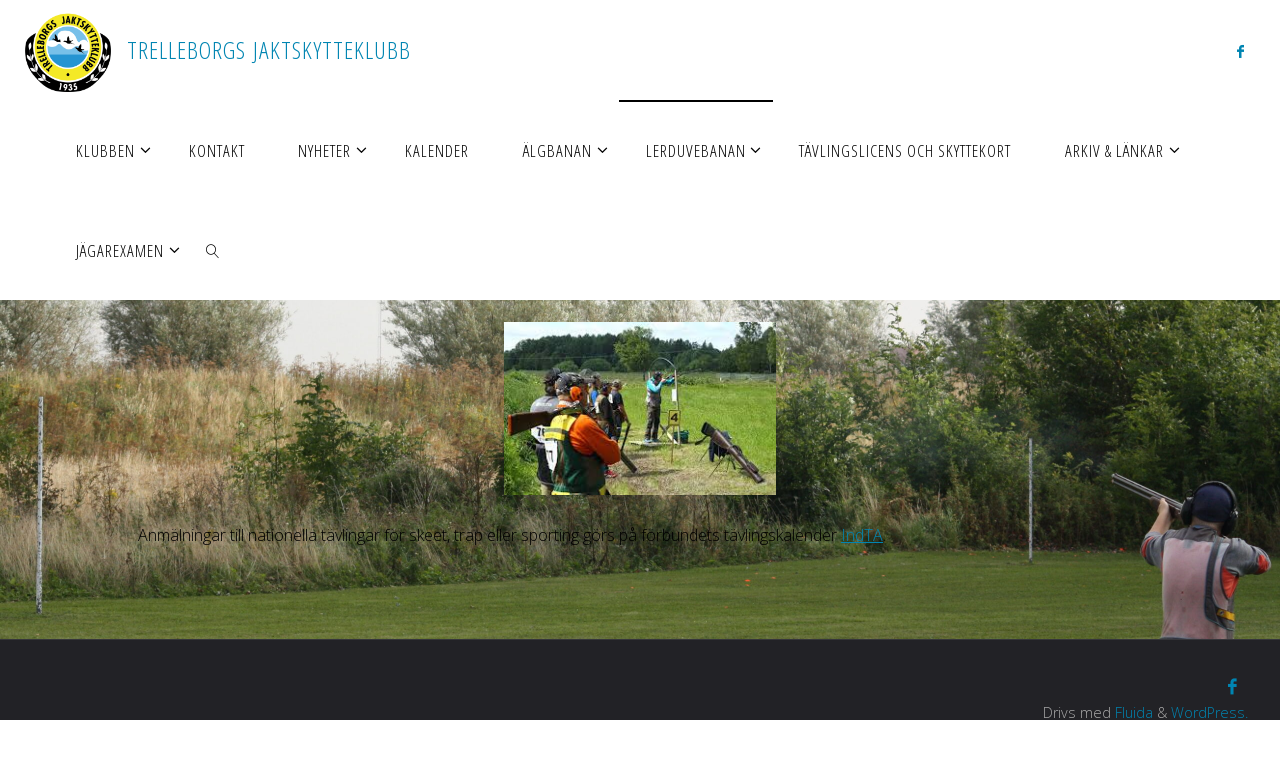

--- FILE ---
content_type: text/html; charset=UTF-8
request_url: https://trelleborgsjaktskytteklubb.se/index.php/lerduvebanan/tavlingar-nationellt/
body_size: 15726
content:
<!DOCTYPE html>
<html lang="sv-SE">
<head>
<meta name="viewport" content="width=device-width, user-scalable=yes, initial-scale=1.0">
<meta http-equiv="X-UA-Compatible" content="IE=edge" /><meta charset="UTF-8">
<link rel="profile" href="http://gmpg.org/xfn/11">
<title>Tävlingar nationellt &#8211; Trelleborgs Jaktskytteklubb</title>
<meta name='robots' content='max-image-preview:large' />
<link rel='dns-prefetch' href='//fonts.googleapis.com' />
<link rel="alternate" type="application/rss+xml" title="Trelleborgs Jaktskytteklubb &raquo; Webbflöde" href="https://trelleborgsjaktskytteklubb.se/index.php/feed/" />
<link rel="alternate" type="application/rss+xml" title="Trelleborgs Jaktskytteklubb &raquo; Kommentarsflöde" href="https://trelleborgsjaktskytteklubb.se/index.php/comments/feed/" />
<link rel="alternate" title="oEmbed (JSON)" type="application/json+oembed" href="https://trelleborgsjaktskytteklubb.se/index.php/wp-json/oembed/1.0/embed?url=https%3A%2F%2Ftrelleborgsjaktskytteklubb.se%2Findex.php%2Flerduvebanan%2Ftavlingar-nationellt%2F" />
<link rel="alternate" title="oEmbed (XML)" type="text/xml+oembed" href="https://trelleborgsjaktskytteklubb.se/index.php/wp-json/oembed/1.0/embed?url=https%3A%2F%2Ftrelleborgsjaktskytteklubb.se%2Findex.php%2Flerduvebanan%2Ftavlingar-nationellt%2F&#038;format=xml" />
<style id='wp-img-auto-sizes-contain-inline-css'>
img:is([sizes=auto i],[sizes^="auto," i]){contain-intrinsic-size:3000px 1500px}
/*# sourceURL=wp-img-auto-sizes-contain-inline-css */
</style>
<style id='wp-emoji-styles-inline-css'>

	img.wp-smiley, img.emoji {
		display: inline !important;
		border: none !important;
		box-shadow: none !important;
		height: 1em !important;
		width: 1em !important;
		margin: 0 0.07em !important;
		vertical-align: -0.1em !important;
		background: none !important;
		padding: 0 !important;
	}
/*# sourceURL=wp-emoji-styles-inline-css */
</style>
<style id='classic-theme-styles-inline-css'>
/*! This file is auto-generated */
.wp-block-button__link{color:#fff;background-color:#32373c;border-radius:9999px;box-shadow:none;text-decoration:none;padding:calc(.667em + 2px) calc(1.333em + 2px);font-size:1.125em}.wp-block-file__button{background:#32373c;color:#fff;text-decoration:none}
/*# sourceURL=/wp-includes/css/classic-themes.min.css */
</style>
<style id='filebird-block-filebird-gallery-style-inline-css'>
ul.filebird-block-filebird-gallery{margin:auto!important;padding:0!important;width:100%}ul.filebird-block-filebird-gallery.layout-grid{display:grid;grid-gap:20px;align-items:stretch;grid-template-columns:repeat(var(--columns),1fr);justify-items:stretch}ul.filebird-block-filebird-gallery.layout-grid li img{border:1px solid #ccc;box-shadow:2px 2px 6px 0 rgba(0,0,0,.3);height:100%;max-width:100%;-o-object-fit:cover;object-fit:cover;width:100%}ul.filebird-block-filebird-gallery.layout-masonry{-moz-column-count:var(--columns);-moz-column-gap:var(--space);column-gap:var(--space);-moz-column-width:var(--min-width);columns:var(--min-width) var(--columns);display:block;overflow:auto}ul.filebird-block-filebird-gallery.layout-masonry li{margin-bottom:var(--space)}ul.filebird-block-filebird-gallery li{list-style:none}ul.filebird-block-filebird-gallery li figure{height:100%;margin:0;padding:0;position:relative;width:100%}ul.filebird-block-filebird-gallery li figure figcaption{background:linear-gradient(0deg,rgba(0,0,0,.7),rgba(0,0,0,.3) 70%,transparent);bottom:0;box-sizing:border-box;color:#fff;font-size:.8em;margin:0;max-height:100%;overflow:auto;padding:3em .77em .7em;position:absolute;text-align:center;width:100%;z-index:2}ul.filebird-block-filebird-gallery li figure figcaption a{color:inherit}

/*# sourceURL=https://usercontent.one/wp/trelleborgsjaktskytteklubb.se/wp-content/plugins/filebird/blocks/filebird-gallery/build/style-index.css?media=1725268365 */
</style>
<style id='global-styles-inline-css'>
:root{--wp--preset--aspect-ratio--square: 1;--wp--preset--aspect-ratio--4-3: 4/3;--wp--preset--aspect-ratio--3-4: 3/4;--wp--preset--aspect-ratio--3-2: 3/2;--wp--preset--aspect-ratio--2-3: 2/3;--wp--preset--aspect-ratio--16-9: 16/9;--wp--preset--aspect-ratio--9-16: 9/16;--wp--preset--color--black: #000000;--wp--preset--color--cyan-bluish-gray: #abb8c3;--wp--preset--color--white: #ffffff;--wp--preset--color--pale-pink: #f78da7;--wp--preset--color--vivid-red: #cf2e2e;--wp--preset--color--luminous-vivid-orange: #ff6900;--wp--preset--color--luminous-vivid-amber: #fcb900;--wp--preset--color--light-green-cyan: #7bdcb5;--wp--preset--color--vivid-green-cyan: #00d084;--wp--preset--color--pale-cyan-blue: #8ed1fc;--wp--preset--color--vivid-cyan-blue: #0693e3;--wp--preset--color--vivid-purple: #9b51e0;--wp--preset--color--accent-1: #0085b2;--wp--preset--color--accent-2: #f42b00;--wp--preset--color--headings: #000000;--wp--preset--color--sitetext: #000000;--wp--preset--color--sitebg: ;--wp--preset--gradient--vivid-cyan-blue-to-vivid-purple: linear-gradient(135deg,rgb(6,147,227) 0%,rgb(155,81,224) 100%);--wp--preset--gradient--light-green-cyan-to-vivid-green-cyan: linear-gradient(135deg,rgb(122,220,180) 0%,rgb(0,208,130) 100%);--wp--preset--gradient--luminous-vivid-amber-to-luminous-vivid-orange: linear-gradient(135deg,rgb(252,185,0) 0%,rgb(255,105,0) 100%);--wp--preset--gradient--luminous-vivid-orange-to-vivid-red: linear-gradient(135deg,rgb(255,105,0) 0%,rgb(207,46,46) 100%);--wp--preset--gradient--very-light-gray-to-cyan-bluish-gray: linear-gradient(135deg,rgb(238,238,238) 0%,rgb(169,184,195) 100%);--wp--preset--gradient--cool-to-warm-spectrum: linear-gradient(135deg,rgb(74,234,220) 0%,rgb(151,120,209) 20%,rgb(207,42,186) 40%,rgb(238,44,130) 60%,rgb(251,105,98) 80%,rgb(254,248,76) 100%);--wp--preset--gradient--blush-light-purple: linear-gradient(135deg,rgb(255,206,236) 0%,rgb(152,150,240) 100%);--wp--preset--gradient--blush-bordeaux: linear-gradient(135deg,rgb(254,205,165) 0%,rgb(254,45,45) 50%,rgb(107,0,62) 100%);--wp--preset--gradient--luminous-dusk: linear-gradient(135deg,rgb(255,203,112) 0%,rgb(199,81,192) 50%,rgb(65,88,208) 100%);--wp--preset--gradient--pale-ocean: linear-gradient(135deg,rgb(255,245,203) 0%,rgb(182,227,212) 50%,rgb(51,167,181) 100%);--wp--preset--gradient--electric-grass: linear-gradient(135deg,rgb(202,248,128) 0%,rgb(113,206,126) 100%);--wp--preset--gradient--midnight: linear-gradient(135deg,rgb(2,3,129) 0%,rgb(40,116,252) 100%);--wp--preset--font-size--small: 10px;--wp--preset--font-size--medium: 20px;--wp--preset--font-size--large: 25px;--wp--preset--font-size--x-large: 42px;--wp--preset--font-size--normal: 16px;--wp--preset--font-size--larger: 40px;--wp--preset--spacing--20: 0.44rem;--wp--preset--spacing--30: 0.67rem;--wp--preset--spacing--40: 1rem;--wp--preset--spacing--50: 1.5rem;--wp--preset--spacing--60: 2.25rem;--wp--preset--spacing--70: 3.38rem;--wp--preset--spacing--80: 5.06rem;--wp--preset--shadow--natural: 6px 6px 9px rgba(0, 0, 0, 0.2);--wp--preset--shadow--deep: 12px 12px 50px rgba(0, 0, 0, 0.4);--wp--preset--shadow--sharp: 6px 6px 0px rgba(0, 0, 0, 0.2);--wp--preset--shadow--outlined: 6px 6px 0px -3px rgb(255, 255, 255), 6px 6px rgb(0, 0, 0);--wp--preset--shadow--crisp: 6px 6px 0px rgb(0, 0, 0);}:where(.is-layout-flex){gap: 0.5em;}:where(.is-layout-grid){gap: 0.5em;}body .is-layout-flex{display: flex;}.is-layout-flex{flex-wrap: wrap;align-items: center;}.is-layout-flex > :is(*, div){margin: 0;}body .is-layout-grid{display: grid;}.is-layout-grid > :is(*, div){margin: 0;}:where(.wp-block-columns.is-layout-flex){gap: 2em;}:where(.wp-block-columns.is-layout-grid){gap: 2em;}:where(.wp-block-post-template.is-layout-flex){gap: 1.25em;}:where(.wp-block-post-template.is-layout-grid){gap: 1.25em;}.has-black-color{color: var(--wp--preset--color--black) !important;}.has-cyan-bluish-gray-color{color: var(--wp--preset--color--cyan-bluish-gray) !important;}.has-white-color{color: var(--wp--preset--color--white) !important;}.has-pale-pink-color{color: var(--wp--preset--color--pale-pink) !important;}.has-vivid-red-color{color: var(--wp--preset--color--vivid-red) !important;}.has-luminous-vivid-orange-color{color: var(--wp--preset--color--luminous-vivid-orange) !important;}.has-luminous-vivid-amber-color{color: var(--wp--preset--color--luminous-vivid-amber) !important;}.has-light-green-cyan-color{color: var(--wp--preset--color--light-green-cyan) !important;}.has-vivid-green-cyan-color{color: var(--wp--preset--color--vivid-green-cyan) !important;}.has-pale-cyan-blue-color{color: var(--wp--preset--color--pale-cyan-blue) !important;}.has-vivid-cyan-blue-color{color: var(--wp--preset--color--vivid-cyan-blue) !important;}.has-vivid-purple-color{color: var(--wp--preset--color--vivid-purple) !important;}.has-black-background-color{background-color: var(--wp--preset--color--black) !important;}.has-cyan-bluish-gray-background-color{background-color: var(--wp--preset--color--cyan-bluish-gray) !important;}.has-white-background-color{background-color: var(--wp--preset--color--white) !important;}.has-pale-pink-background-color{background-color: var(--wp--preset--color--pale-pink) !important;}.has-vivid-red-background-color{background-color: var(--wp--preset--color--vivid-red) !important;}.has-luminous-vivid-orange-background-color{background-color: var(--wp--preset--color--luminous-vivid-orange) !important;}.has-luminous-vivid-amber-background-color{background-color: var(--wp--preset--color--luminous-vivid-amber) !important;}.has-light-green-cyan-background-color{background-color: var(--wp--preset--color--light-green-cyan) !important;}.has-vivid-green-cyan-background-color{background-color: var(--wp--preset--color--vivid-green-cyan) !important;}.has-pale-cyan-blue-background-color{background-color: var(--wp--preset--color--pale-cyan-blue) !important;}.has-vivid-cyan-blue-background-color{background-color: var(--wp--preset--color--vivid-cyan-blue) !important;}.has-vivid-purple-background-color{background-color: var(--wp--preset--color--vivid-purple) !important;}.has-black-border-color{border-color: var(--wp--preset--color--black) !important;}.has-cyan-bluish-gray-border-color{border-color: var(--wp--preset--color--cyan-bluish-gray) !important;}.has-white-border-color{border-color: var(--wp--preset--color--white) !important;}.has-pale-pink-border-color{border-color: var(--wp--preset--color--pale-pink) !important;}.has-vivid-red-border-color{border-color: var(--wp--preset--color--vivid-red) !important;}.has-luminous-vivid-orange-border-color{border-color: var(--wp--preset--color--luminous-vivid-orange) !important;}.has-luminous-vivid-amber-border-color{border-color: var(--wp--preset--color--luminous-vivid-amber) !important;}.has-light-green-cyan-border-color{border-color: var(--wp--preset--color--light-green-cyan) !important;}.has-vivid-green-cyan-border-color{border-color: var(--wp--preset--color--vivid-green-cyan) !important;}.has-pale-cyan-blue-border-color{border-color: var(--wp--preset--color--pale-cyan-blue) !important;}.has-vivid-cyan-blue-border-color{border-color: var(--wp--preset--color--vivid-cyan-blue) !important;}.has-vivid-purple-border-color{border-color: var(--wp--preset--color--vivid-purple) !important;}.has-vivid-cyan-blue-to-vivid-purple-gradient-background{background: var(--wp--preset--gradient--vivid-cyan-blue-to-vivid-purple) !important;}.has-light-green-cyan-to-vivid-green-cyan-gradient-background{background: var(--wp--preset--gradient--light-green-cyan-to-vivid-green-cyan) !important;}.has-luminous-vivid-amber-to-luminous-vivid-orange-gradient-background{background: var(--wp--preset--gradient--luminous-vivid-amber-to-luminous-vivid-orange) !important;}.has-luminous-vivid-orange-to-vivid-red-gradient-background{background: var(--wp--preset--gradient--luminous-vivid-orange-to-vivid-red) !important;}.has-very-light-gray-to-cyan-bluish-gray-gradient-background{background: var(--wp--preset--gradient--very-light-gray-to-cyan-bluish-gray) !important;}.has-cool-to-warm-spectrum-gradient-background{background: var(--wp--preset--gradient--cool-to-warm-spectrum) !important;}.has-blush-light-purple-gradient-background{background: var(--wp--preset--gradient--blush-light-purple) !important;}.has-blush-bordeaux-gradient-background{background: var(--wp--preset--gradient--blush-bordeaux) !important;}.has-luminous-dusk-gradient-background{background: var(--wp--preset--gradient--luminous-dusk) !important;}.has-pale-ocean-gradient-background{background: var(--wp--preset--gradient--pale-ocean) !important;}.has-electric-grass-gradient-background{background: var(--wp--preset--gradient--electric-grass) !important;}.has-midnight-gradient-background{background: var(--wp--preset--gradient--midnight) !important;}.has-small-font-size{font-size: var(--wp--preset--font-size--small) !important;}.has-medium-font-size{font-size: var(--wp--preset--font-size--medium) !important;}.has-large-font-size{font-size: var(--wp--preset--font-size--large) !important;}.has-x-large-font-size{font-size: var(--wp--preset--font-size--x-large) !important;}
:where(.wp-block-post-template.is-layout-flex){gap: 1.25em;}:where(.wp-block-post-template.is-layout-grid){gap: 1.25em;}
:where(.wp-block-term-template.is-layout-flex){gap: 1.25em;}:where(.wp-block-term-template.is-layout-grid){gap: 1.25em;}
:where(.wp-block-columns.is-layout-flex){gap: 2em;}:where(.wp-block-columns.is-layout-grid){gap: 2em;}
:root :where(.wp-block-pullquote){font-size: 1.5em;line-height: 1.6;}
/*# sourceURL=global-styles-inline-css */
</style>
<link rel='stylesheet' id='fluida-themefonts-css' href='https://usercontent.one/wp/trelleborgsjaktskytteklubb.se/wp-content/themes/fluida/resources/fonts/fontfaces.css?ver=1.8.8.1&media=1725268365' media='all' />
<link rel='stylesheet' id='fluida-googlefonts-css' href='//fonts.googleapis.com/css?family=Open+Sans%3A%7COpen+Sans+Condensed%3A300%7COpen+Sans%3A100%2C200%2C300%2C400%2C500%2C600%2C700%2C800%2C900%7COpen+Sans%3A700%7COpen+Sans%3A300&#038;ver=1.8.8.1' media='all' />
<link rel='stylesheet' id='fluida-main-css' href='https://usercontent.one/wp/trelleborgsjaktskytteklubb.se/wp-content/themes/fluida/style.css?ver=1.8.8.1&media=1725268365' media='all' />
<style id='fluida-main-inline-css'>
 #site-header-main-inside, #container, #colophon-inside, #footer-inside, #breadcrumbs-container-inside, #wp-custom-header { margin: 0 auto; max-width: 1920px; } #primary { width: 320px; } #secondary { width: 320px; } #container.one-column { } #container.two-columns-right #secondary { float: right; } #container.two-columns-right .main, .two-columns-right #breadcrumbs { width: calc( 98% - 320px ); float: left; } #container.two-columns-left #primary { float: left; } #container.two-columns-left .main, .two-columns-left #breadcrumbs { width: calc( 98% - 320px ); float: right; } #container.three-columns-right #primary, #container.three-columns-left #primary, #container.three-columns-sided #primary { float: left; } #container.three-columns-right #secondary, #container.three-columns-left #secondary, #container.three-columns-sided #secondary { float: left; } #container.three-columns-right #primary, #container.three-columns-left #secondary { margin-left: 2%; margin-right: 2%; } #container.three-columns-right .main, .three-columns-right #breadcrumbs { width: calc( 96% - 640px ); float: left; } #container.three-columns-left .main, .three-columns-left #breadcrumbs { width: calc( 96% - 640px ); float: right; } #container.three-columns-sided #secondary { float: right; } #container.three-columns-sided .main, .three-columns-sided #breadcrumbs { width: calc( 96% - 640px ); float: right; margin: 0 calc( 2% + 320px ) 0 -1920px; } html { font-family: Open Sans; font-size: 16px; font-weight: 300; line-height: 1.8; } #site-title { font-family: Open Sans Condensed; font-size: 150%; font-weight: 300; } #access ul li a { font-family: Open Sans Condensed; font-size: 105%; font-weight: 300; } #access i.search-icon { ; } .widget-title { font-family: Open Sans; font-size: 100%; font-weight: 700; } .widget-container { font-family: Open Sans; font-size: 100%; font-weight: 300; } .entry-title, #reply-title, .woocommerce .main .page-title, .woocommerce .main .entry-title { font-family: Open Sans; font-size: 250%; font-weight: 300; } .content-masonry .entry-title { font-size: 187.5%; } h1 { font-size: 3.029em; } h2 { font-size: 2.678em; } h3 { font-size: 2.327em; } h4 { font-size: 1.976em; } h5 { font-size: 1.625em; } h6 { font-size: 1.274em; } h1, h2, h3, h4, h5, h6 { font-family: Open Sans Condensed; font-weight: 300; } .lp-staticslider .staticslider-caption-title, .seriousslider.seriousslider-theme .seriousslider-caption-title { font-family: Open Sans Condensed; } body { color: #000000; background-color: #f3f3f3; } #site-header-main, #site-header-main-inside, #access ul li a, #access ul ul, #access::after { background-color: #ffffff; } #access .menu-main-search .searchform { border-color: #000000; background-color: #000000; } .menu-search-animated .searchform input[type="search"], .menu-search-animated .searchform input[type="search"]:focus { color: #ffffff; } #header a { color: #0085b2; } #access > div > ul > li, #access > div > ul > li > a { color: #000000; } #access ul.sub-menu li a, #access ul.children li a { color: #000000; } #access ul.sub-menu li:hover > a, #access ul.children li:hover > a { background-color: rgba(0,0,0,0.1); } #access > div > ul > li:hover > a { color: #ffffff; } #access ul > li.current_page_item > a, #access ul > li.current-menu-item > a, #access ul > li.current_page_ancestor > a, #access ul > li.current-menu-ancestor > a, #access .sub-menu, #access .children { border-top-color: #000000; } #access ul ul ul { border-left-color: rgba(0,0,0,0.5); } #access > div > ul > li:hover > a { background-color: #000000; } #access ul.children > li.current_page_item > a, #access ul.sub-menu > li.current-menu-item > a, #access ul.children > li.current_page_ancestor > a, #access ul.sub-menu > li.current-menu-ancestor > a { border-color: #000000; } .searchform .searchsubmit, .searchform:hover input[type="search"], .searchform input[type="search"]:focus { ; background-color: transparent; } .searchform::after, .searchform input[type="search"]:focus, .searchform .searchsubmit:hover { background-color: #0085b2; } article.hentry, #primary, .searchform, .main > div:not(#content-masonry), .main > header, .main > nav#nav-below, .pagination span, .pagination a, #nav-old-below .nav-previous, #nav-old-below .nav-next { ; } #breadcrumbs-container { background-color: #f8f8f8;} #secondary { ; } #colophon, #footer { background-color: #222226; color: #AAA; } span.entry-format { color: #0085b2; } .format-aside { border-top-color: #f3f3f3; } article.hentry .post-thumbnail-container { background-color: rgba(0,0,0,0.15); } .entry-content blockquote::before, .entry-content blockquote::after { color: rgba(0,0,0,0.1); } .entry-content h1, .entry-content h2, .entry-content h3, .entry-content h4, .lp-text-content h1, .lp-text-content h2, .lp-text-content h3, .lp-text-content h4 { color: #000000; } a { color: #0085b2; } a:hover, .entry-meta span a:hover, .comments-link a:hover { color: #f42b00; } #footer a, .page-title strong { color: #0085b2; } #footer a:hover, #site-title a:hover span { color: #f42b00; } #access > div > ul > li.menu-search-animated:hover i { color: #ffffff; } .continue-reading-link { ; background-color: #f42b00} .continue-reading-link:before { background-color: #0085b2} .continue-reading-link:hover { ; } header.pad-container { border-top-color: #0085b2; } article.sticky:after { background-color: rgba(0,133,178,1); } .socials a:before { color: #0085b2; } .socials a:hover:before { color: #f42b00; } .fluida-normalizedtags #content .tagcloud a { ; background-color: #0085b2; } .fluida-normalizedtags #content .tagcloud a:hover { background-color: #f42b00; } #toTop .icon-back2top:before { color: #0085b2; } #toTop:hover .icon-back2top:before { color: #f42b00; } .entry-meta .icon-metas:before { color: #f42b00; } .page-link a:hover { border-top-color: #f42b00; } #site-title span a span:nth-child(0) { background-color: #0085b2; color: #ffffff; width: 1.4em; margin-right: .1em; text-align: center; line-height: 1.4; font-weight: 300; } #site-title span a:hover span:nth-child(0) { background-color: #f42b00; } .fluida-caption-one .main .wp-caption .wp-caption-text { ; } .fluida-caption-two .main .wp-caption .wp-caption-text { ; } .fluida-image-one .entry-content img[class*="align"], .fluida-image-one .entry-summary img[class*="align"], .fluida-image-two .entry-content img[class*='align'], .fluida-image-two .entry-summary img[class*='align'] { ; } .fluida-image-five .entry-content img[class*='align'], .fluida-image-five .entry-summary img[class*='align'] { border-color: #0085b2; } /* diffs */ span.edit-link a.post-edit-link, span.edit-link a.post-edit-link:hover, span.edit-link .icon-edit:before { color: #454545; } .searchform { ; } .entry-meta span, .entry-utility span, .entry-meta time, .comment-meta a, #breadcrumbs-nav .icon-angle-right::before, .footermenu ul li span.sep { color: #454545; } #footer { border-top-color: #36363a; } #colophon .widget-container:after { background-color: #36363a; } #commentform { max-width:650px;} code, .reply a:after, #nav-below .nav-previous a:before, #nav-below .nav-next a:before, .reply a:after { ; } pre, .entry-meta .author, nav.sidebarmenu, .page-link > span, article .author-info, .comment-author, .commentlist .comment-body, .commentlist .pingback, nav.sidebarmenu li a { ; } select, input[type], textarea { color: #000000; } button, input[type="button"], input[type="submit"], input[type="reset"] { background-color: #0085b2; ; } button:hover, input[type="button"]:hover, input[type="submit"]:hover, input[type="reset"]:hover { background-color: #f42b00; } select, input[type], textarea { ; } input[type]:hover, textarea:hover, select:hover, input[type]:focus, textarea:focus, select:focus { ; } hr { ; } #toTop { background-color: rgba(,0.8) } /* gutenberg */ .wp-block-image.alignwide { margin-left: -15%; margin-right: -15%; } .wp-block-image.alignwide img { width: 130%; max-width: 130%; } .has-accent-1-color, .has-accent-1-color:hover { color: #0085b2; } .has-accent-2-color, .has-accent-2-color:hover { color: #f42b00; } .has-headings-color, .has-headings-color:hover { color: #000000; } .has-sitetext-color, .has-sitetext-color:hover { color: #000000; } .has-sitebg-color, .has-sitebg-color:hover { ; } .has-accent-1-background-color { background-color: #0085b2; } .has-accent-2-background-color { background-color: #f42b00; } .has-headings-background-color { background-color: #000000; } .has-sitetext-background-color { background-color: #000000; } .has-sitebg-background-color { ; } .has-small-font-size { font-size: 10px; } .has-regular-font-size { font-size: 16px; } .has-large-font-size { font-size: 25px; } .has-larger-font-size { font-size: 40px; } .has-huge-font-size { font-size: 40px; } /* woocommerce */ .woocommerce-page #respond input#submit.alt, .woocommerce a.button.alt, .woocommerce-page button.button.alt, .woocommerce input.button.alt, .woocommerce #respond input#submit, .woocommerce a.button, .woocommerce button.button, .woocommerce input.button { background-color: #0085b2; ; line-height: 1.8; } .woocommerce #respond input#submit:hover, .woocommerce a.button:hover, .woocommerce button.button:hover, .woocommerce input.button:hover { background-color: #22a7d4; ;} .woocommerce-page #respond input#submit.alt, .woocommerce a.button.alt, .woocommerce-page button.button.alt, .woocommerce input.button.alt { background-color: #f42b00; ; line-height: 1.8; } .woocommerce-page #respond input#submit.alt:hover, .woocommerce a.button.alt:hover, .woocommerce-page button.button.alt:hover, .woocommerce input.button.alt:hover { background-color: #ff4d22; ;} .woocommerce div.product .woocommerce-tabs ul.tabs li.active { ; } .woocommerce #respond input#submit.alt.disabled, .woocommerce #respond input#submit.alt.disabled:hover, .woocommerce #respond input#submit.alt:disabled, .woocommerce #respond input#submit.alt:disabled:hover, .woocommerce #respond input#submit.alt[disabled]:disabled, .woocommerce #respond input#submit.alt[disabled]:disabled:hover, .woocommerce a.button.alt.disabled, .woocommerce a.button.alt.disabled:hover, .woocommerce a.button.alt:disabled, .woocommerce a.button.alt:disabled:hover, .woocommerce a.button.alt[disabled]:disabled, .woocommerce a.button.alt[disabled]:disabled:hover, .woocommerce button.button.alt.disabled, .woocommerce button.button.alt.disabled:hover, .woocommerce button.button.alt:disabled, .woocommerce button.button.alt:disabled:hover, .woocommerce button.button.alt[disabled]:disabled, .woocommerce button.button.alt[disabled]:disabled:hover, .woocommerce input.button.alt.disabled, .woocommerce input.button.alt.disabled:hover, .woocommerce input.button.alt:disabled, .woocommerce input.button.alt:disabled:hover, .woocommerce input.button.alt[disabled]:disabled, .woocommerce input.button.alt[disabled]:disabled:hover { background-color: #f42b00; } .woocommerce ul.products li.product .price, .woocommerce div.product p.price, .woocommerce div.product span.price { color: #000000 } #add_payment_method #payment, .woocommerce-cart #payment, .woocommerce-checkout #payment { ; } /* mobile menu */ nav#mobile-menu { background-color: #ffffff; color: #000000;} #mobile-menu .menu-main-search input[type="search"] { color: #000000; } .main .entry-content, .main .entry-summary { text-align: inherit; } .main p, .main ul, .main ol, .main dd, .main pre, .main hr { margin-bottom: 1em; } .main .entry-content p { text-indent: 0em; } .main a.post-featured-image { background-position: center center; } #content { margin-top: 0px; } #content { padding-left: 0px; padding-right: 0px; } #header-widget-area { width: 33%; left: calc(50% - 33% / 2); } .fluida-stripped-table .main thead th, .fluida-bordered-table .main thead th, .fluida-stripped-table .main td, .fluida-stripped-table .main th, .fluida-bordered-table .main th, .fluida-bordered-table .main td { ; } .fluida-clean-table .main th, .fluida-stripped-table .main tr:nth-child(even) td, .fluida-stripped-table .main tr:nth-child(even) th { ; } .fluida-cropped-featured .main .post-thumbnail-container { height: 200px; } .fluida-responsive-featured .main .post-thumbnail-container { max-height: 200px; height: auto; } #primary, #colophon { border: 0; box-shadow: none; } #secondary { border: 0; box-shadow: none; } #primary + #secondary { padding-left: 1em; } article.hentry .article-inner, #breadcrumbs-nav, body.woocommerce.woocommerce-page #breadcrumbs-nav, #content-masonry article.hentry .article-inner, .pad-container { padding-left: 10%; padding-right: 10%; } .fluida-magazine-two.archive #breadcrumbs-nav, .fluida-magazine-two.archive .pad-container, .fluida-magazine-two.search #breadcrumbs-nav, .fluida-magazine-two.search .pad-container, .fluida-magazine-two.page-template-template-page-with-intro #breadcrumbs-nav, .fluida-magazine-two.page-template-template-page-with-intro .pad-container { padding-left: 5%; padding-right: 5%; } .fluida-magazine-three.archive #breadcrumbs-nav, .fluida-magazine-three.archive .pad-container, .fluida-magazine-three.search #breadcrumbs-nav, .fluida-magazine-three.search .pad-container, .fluida-magazine-three.page-template-template-page-with-intro #breadcrumbs-nav, .fluida-magazine-three.page-template-template-page-with-intro .pad-container { padding-left: 3.3333333333333%; padding-right: 3.3333333333333%; } #site-header-main { height:100px; } #sheader, .identity, #nav-toggle { height:100px; line-height:100px; } #access div > ul > li > a { line-height:98px; } #access .menu-main-search > a, #branding { height:100px; } .fluida-responsive-headerimage #masthead #header-image-main-inside { max-height: 250px; } .fluida-cropped-headerimage #masthead div.header-image { height: 250px; } .fluida-landing-page .lp-blocks-inside, .fluida-landing-page .lp-boxes-inside, .fluida-landing-page .lp-text-inside, .fluida-landing-page .lp-posts-inside, .fluida-landing-page .lp-section-header { max-width: 1920px; } .seriousslider-theme .seriousslider-caption-buttons a:nth-child(2n+1), a.staticslider-button:nth-child(2n+1) { color: #000000; ; ; } .seriousslider-theme .seriousslider-caption-buttons a:nth-child(2n+1):hover, a.staticslider-button:nth-child(2n+1):hover { ; } .seriousslider-theme .seriousslider-caption-buttons a:nth-child(2n), a.staticslider-button:nth-child(2n) { ; ; } .seriousslider-theme .seriousslider-caption-buttons a:nth-child(2n):hover, .staticslider-button:nth-child(2n):hover { color: #000000; ; } .lp-blocks { ; } .lp-block > i::before { color: #0085b2; } .lp-block:hover i::before { color: #f42b00; } .lp-block i:after { background-color: #0085b2; } .lp-block:hover i:after { background-color: #f42b00; } .lp-block-text, .lp-boxes-static .lp-box-text, .lp-section-desc { color: #3c3c3c; } .lp-text { background-color: #ffcece; } .lp-boxes-1 .lp-box .lp-box-image { height: 250px; } .lp-boxes-1.lp-boxes-animated .lp-box:hover .lp-box-text { max-height: 150px; } .lp-boxes-2 .lp-box .lp-box-image { height: 400px; } .lp-boxes-2.lp-boxes-animated .lp-box:hover .lp-box-text { max-height: 300px; } .lp-box-readmore { color: #0085b2; } .lp-boxes { ; } .lp-boxes .lp-box-overlay { background-color: rgba(0,133,178, 0.9); } .lpbox-rnd1 { ; } .lpbox-rnd2 { ; } .lpbox-rnd3 { ; } .lpbox-rnd4 { ; } .lpbox-rnd5 { ; } .lpbox-rnd6 { ; } .lpbox-rnd7 { ; } .lpbox-rnd8 { ; } 
/*# sourceURL=fluida-main-inline-css */
</style>
<link rel='stylesheet' id='tablepress-default-css' href='https://usercontent.one/wp/trelleborgsjaktskytteklubb.se/wp-content/plugins/tablepress/css/build/default.css?ver=3.2.6&media=1725268365' media='all' />
<link rel='stylesheet' id='filebird-document-library-frontend-css' href='https://usercontent.one/wp/trelleborgsjaktskytteklubb.se/wp-content/plugins/filebird-document-library/blocks/dist/index.css?ver=6.5.2&media=1725268365' media='all' />
<link rel='stylesheet' id='elementor-icons-css' href='https://usercontent.one/wp/trelleborgsjaktskytteklubb.se/wp-content/plugins/elementor/assets/lib/eicons/css/elementor-icons.min.css?ver=5.45.0&media=1725268365' media='all' />
<link rel='stylesheet' id='elementor-frontend-css' href='https://usercontent.one/wp/trelleborgsjaktskytteklubb.se/wp-content/plugins/elementor/assets/css/frontend.min.css?ver=3.34.1&media=1725268365' media='all' />
<link rel='stylesheet' id='elementor-post-4-css' href='https://usercontent.one/wp/trelleborgsjaktskytteklubb.se/wp-content/uploads/elementor/css/post-4.css?media=1725268365?ver=1767819851' media='all' />
<link rel='stylesheet' id='elementor-post-251-css' href='https://usercontent.one/wp/trelleborgsjaktskytteklubb.se/wp-content/uploads/elementor/css/post-251.css?media=1725268365?ver=1767848854' media='all' />
<link rel='stylesheet' id='ekit-widget-styles-css' href='https://usercontent.one/wp/trelleborgsjaktskytteklubb.se/wp-content/plugins/elementskit-lite/widgets/init/assets/css/widget-styles.css?ver=3.7.8&media=1725268365' media='all' />
<link rel='stylesheet' id='ekit-responsive-css' href='https://usercontent.one/wp/trelleborgsjaktskytteklubb.se/wp-content/plugins/elementskit-lite/widgets/init/assets/css/responsive.css?ver=3.7.8&media=1725268365' media='all' />
<link rel='stylesheet' id='elementor-gf-local-roboto-css' href='https://usercontent.one/wp/trelleborgsjaktskytteklubb.se/wp-content/uploads/elementor/google-fonts/css/roboto.css?media=1725268365?ver=1742242640' media='all' />
<link rel='stylesheet' id='elementor-gf-local-robotoslab-css' href='https://usercontent.one/wp/trelleborgsjaktskytteklubb.se/wp-content/uploads/elementor/google-fonts/css/robotoslab.css?media=1725268365?ver=1742242647' media='all' />
<script src="https://trelleborgsjaktskytteklubb.se/wp-includes/js/jquery/jquery.min.js?ver=3.7.1" id="jquery-core-js"></script>
<script src="https://trelleborgsjaktskytteklubb.se/wp-includes/js/jquery/jquery-migrate.min.js?ver=3.4.1" id="jquery-migrate-js"></script>
<link rel="https://api.w.org/" href="https://trelleborgsjaktskytteklubb.se/index.php/wp-json/" /><link rel="alternate" title="JSON" type="application/json" href="https://trelleborgsjaktskytteklubb.se/index.php/wp-json/wp/v2/pages/251" /><link rel="EditURI" type="application/rsd+xml" title="RSD" href="https://trelleborgsjaktskytteklubb.se/xmlrpc.php?rsd" />
<meta name="generator" content="WordPress 6.9" />
<link rel="canonical" href="https://trelleborgsjaktskytteklubb.se/index.php/lerduvebanan/tavlingar-nationellt/" />
<link rel='shortlink' href='https://trelleborgsjaktskytteklubb.se/?p=251' />
<style>[class*=" icon-oc-"],[class^=icon-oc-]{speak:none;font-style:normal;font-weight:400;font-variant:normal;text-transform:none;line-height:1;-webkit-font-smoothing:antialiased;-moz-osx-font-smoothing:grayscale}.icon-oc-one-com-white-32px-fill:before{content:"901"}.icon-oc-one-com:before{content:"900"}#one-com-icon,.toplevel_page_onecom-wp .wp-menu-image{speak:none;display:flex;align-items:center;justify-content:center;text-transform:none;line-height:1;-webkit-font-smoothing:antialiased;-moz-osx-font-smoothing:grayscale}.onecom-wp-admin-bar-item>a,.toplevel_page_onecom-wp>.wp-menu-name{font-size:16px;font-weight:400;line-height:1}.toplevel_page_onecom-wp>.wp-menu-name img{width:69px;height:9px;}.wp-submenu-wrap.wp-submenu>.wp-submenu-head>img{width:88px;height:auto}.onecom-wp-admin-bar-item>a img{height:7px!important}.onecom-wp-admin-bar-item>a img,.toplevel_page_onecom-wp>.wp-menu-name img{opacity:.8}.onecom-wp-admin-bar-item.hover>a img,.toplevel_page_onecom-wp.wp-has-current-submenu>.wp-menu-name img,li.opensub>a.toplevel_page_onecom-wp>.wp-menu-name img{opacity:1}#one-com-icon:before,.onecom-wp-admin-bar-item>a:before,.toplevel_page_onecom-wp>.wp-menu-image:before{content:'';position:static!important;background-color:rgba(240,245,250,.4);border-radius:102px;width:18px;height:18px;padding:0!important}.onecom-wp-admin-bar-item>a:before{width:14px;height:14px}.onecom-wp-admin-bar-item.hover>a:before,.toplevel_page_onecom-wp.opensub>a>.wp-menu-image:before,.toplevel_page_onecom-wp.wp-has-current-submenu>.wp-menu-image:before{background-color:#76b82a}.onecom-wp-admin-bar-item>a{display:inline-flex!important;align-items:center;justify-content:center}#one-com-logo-wrapper{font-size:4em}#one-com-icon{vertical-align:middle}.imagify-welcome{display:none !important;}</style><meta name="generator" content="Elementor 3.34.1; features: additional_custom_breakpoints; settings: css_print_method-external, google_font-enabled, font_display-auto">
			<style>
				.e-con.e-parent:nth-of-type(n+4):not(.e-lazyloaded):not(.e-no-lazyload),
				.e-con.e-parent:nth-of-type(n+4):not(.e-lazyloaded):not(.e-no-lazyload) * {
					background-image: none !important;
				}
				@media screen and (max-height: 1024px) {
					.e-con.e-parent:nth-of-type(n+3):not(.e-lazyloaded):not(.e-no-lazyload),
					.e-con.e-parent:nth-of-type(n+3):not(.e-lazyloaded):not(.e-no-lazyload) * {
						background-image: none !important;
					}
				}
				@media screen and (max-height: 640px) {
					.e-con.e-parent:nth-of-type(n+2):not(.e-lazyloaded):not(.e-no-lazyload),
					.e-con.e-parent:nth-of-type(n+2):not(.e-lazyloaded):not(.e-no-lazyload) * {
						background-image: none !important;
					}
				}
			</style>
			<style id="custom-background-css">
body.custom-background { background-image: url("https://www.trelleborgsjaktskytteklubb.se/wp-content/uploads/2022/10/bgg-scaled.jpg"); background-position: center bottom; background-size: cover; background-repeat: no-repeat; background-attachment: fixed; }
</style>
	<link rel="icon" href="https://usercontent.one/wp/trelleborgsjaktskytteklubb.se/wp-content/uploads/2022/10/cropped-header-150x150.jpg?media=1725268365" sizes="32x32" />
<link rel="icon" href="https://usercontent.one/wp/trelleborgsjaktskytteklubb.se/wp-content/uploads/2022/10/cropped-header.jpg?media=1725268365" sizes="192x192" />
<link rel="apple-touch-icon" href="https://usercontent.one/wp/trelleborgsjaktskytteklubb.se/wp-content/uploads/2022/10/cropped-header.jpg?media=1725268365" />
<meta name="msapplication-TileImage" content="https://usercontent.one/wp/trelleborgsjaktskytteklubb.se/wp-content/uploads/2022/10/cropped-header.jpg?media=1725268365" />
</head>

<body class="wp-singular page-template-default page page-id-251 page-child parent-pageid-192 custom-background wp-custom-logo wp-embed-responsive wp-theme-fluida fluida-image-one fluida-caption-two fluida-totop-normal fluida-no-table fluida-menu-left fluida-responsive-headerimage fluida-responsive-featured fluida-magazine-one fluida-magazine-layout fluida-comment-placeholder fluida-elementshadow fluida-normalizedtags fluida-article-animation-none fluida-menu-animation elementor-default elementor-kit-4 elementor-page elementor-page-251" itemscope itemtype="http://schema.org/WebPage">
			<a class="skip-link screen-reader-text" href="#main" title="Hoppa till innehåll"> Hoppa till innehåll </a>
			<div id="site-wrapper">

	<header id="masthead" class="cryout"  itemscope itemtype="http://schema.org/WPHeader">

		<div id="site-header-main">
			<div id="site-header-main-inside">

								<nav id="mobile-menu">
					<div><ul id="mobile-nav" class=""><li id="menu-item-48" class="menu-item menu-item-type-post_type menu-item-object-page menu-item-has-children menu-item-48"><a href="https://trelleborgsjaktskytteklubb.se/index.php/klubben/"><span>Klubben</span></a>
<ul class="sub-menu">
	<li id="menu-item-94" class="menu-item menu-item-type-post_type menu-item-object-page menu-item-94"><a href="https://trelleborgsjaktskytteklubb.se/index.php/klubben/stadgar-trelleborgs-jsk/"><span>Stadgar Trelleborgs JSK</span></a></li>
	<li id="menu-item-49" class="menu-item menu-item-type-post_type menu-item-object-page menu-item-49"><a href="https://trelleborgsjaktskytteklubb.se/index.php/klubben/klubbinfo/"><span>Klubbinfo</span></a></li>
	<li id="menu-item-137" class="menu-item menu-item-type-post_type menu-item-object-page menu-item-137"><a href="https://trelleborgsjaktskytteklubb.se/index.php/medlemsinfo/"><span>Medlemsinfo</span></a></li>
	<li id="menu-item-127" class="menu-item menu-item-type-post_type menu-item-object-page menu-item-127"><a href="https://trelleborgsjaktskytteklubb.se/index.php/klubben/styrelse-och-valberedning/"><span>Styrelse och valberedning</span></a></li>
	<li id="menu-item-125" class="menu-item menu-item-type-post_type menu-item-object-page menu-item-125"><a href="https://trelleborgsjaktskytteklubb.se/index.php/klubben/drogpolicy/"><span>Drogpolicy</span></a></li>
	<li id="menu-item-121" class="menu-item menu-item-type-post_type menu-item-object-page menu-item-121"><a href="https://trelleborgsjaktskytteklubb.se/index.php/policy-for-foreningsintyg/"><span>Policy för föreningsintyg</span></a></li>
</ul>
</li>
<li id="menu-item-131" class="menu-item menu-item-type-post_type menu-item-object-page menu-item-131"><a href="https://trelleborgsjaktskytteklubb.se/index.php/kontakt/"><span>Kontakt</span></a></li>
<li id="menu-item-777" class="menu-item menu-item-type-custom menu-item-object-custom menu-item-has-children menu-item-777"><a href="#"><span>Nyheter</span></a>
<ul class="sub-menu">
	<li id="menu-item-987" class="menu-item menu-item-type-post_type menu-item-object-page menu-item-987"><a href="https://trelleborgsjaktskytteklubb.se/index.php/nyheter-trelleborgs-jaktskytteklubb/"><span>Nyheter Trelleborgs Jaktskytteklubb</span></a></li>
	<li id="menu-item-776" class="menu-item menu-item-type-custom menu-item-object-custom menu-item-776"><a href="https://www.skyttesport.se/vaara-sektioner/lerduva/"><span>Nyheter SvSF lerduvesektionen!</span></a></li>
</ul>
</li>
<li id="menu-item-772" class="menu-item menu-item-type-post_type menu-item-object-page menu-item-772"><a href="https://trelleborgsjaktskytteklubb.se/index.php/kalender/"><span>Kalender</span></a></li>
<li id="menu-item-920" class="menu-item menu-item-type-custom menu-item-object-custom menu-item-has-children menu-item-920"><a href="#"><span>Älgbanan</span></a>
<ul class="sub-menu">
	<li id="menu-item-149" class="menu-item menu-item-type-post_type menu-item-object-page menu-item-149"><a href="https://trelleborgsjaktskytteklubb.se/index.php/algbanan/"><span>Information älgbanan</span></a></li>
	<li id="menu-item-155" class="menu-item menu-item-type-post_type menu-item-object-page menu-item-155"><a href="https://trelleborgsjaktskytteklubb.se/index.php/algbanan/oversikt-algbana/"><span>Översikt älgbana</span></a></li>
	<li id="menu-item-309" class="menu-item menu-item-type-post_type menu-item-object-page menu-item-309"><a href="https://trelleborgsjaktskytteklubb.se/index.php/algbanan/algbanans-oppettider/"><span>Älgbanans öppettider</span></a></li>
	<li id="menu-item-1118" class="menu-item menu-item-type-post_type menu-item-object-page menu-item-1118"><a href="https://trelleborgsjaktskytteklubb.se/index.php/algbanan/vagbeskrivning-algbanan/"><span>Vägbeskrivning älgbanan</span></a></li>
	<li id="menu-item-316" class="menu-item menu-item-type-post_type menu-item-object-page menu-item-316"><a href="https://trelleborgsjaktskytteklubb.se/index.php/algbanan/manadstavling-algskytte/"><span>Månadstävling älgskytte</span></a></li>
	<li id="menu-item-334" class="menu-item menu-item-type-post_type menu-item-object-page menu-item-334"><a href="https://trelleborgsjaktskytteklubb.se/index.php/algbanan/avgifter-algbanan/"><span>Avgifter älgbanan</span></a></li>
</ul>
</li>
<li id="menu-item-922" class="menu-item menu-item-type-custom menu-item-object-custom current-menu-ancestor current-menu-parent menu-item-has-children menu-item-922"><a href="#"><span>Lerduvebanan</span></a>
<ul class="sub-menu">
	<li id="menu-item-257" class="menu-item menu-item-type-post_type menu-item-object-page current-page-ancestor current-page-parent menu-item-257"><a href="https://trelleborgsjaktskytteklubb.se/index.php/lerduvebanan/"><span>Lerduvebanan</span></a></li>
	<li id="menu-item-265" class="menu-item menu-item-type-post_type menu-item-object-page menu-item-265"><a href="https://trelleborgsjaktskytteklubb.se/index.php/lerduvebanan/information/"><span>Information</span></a></li>
	<li id="menu-item-266" class="menu-item menu-item-type-post_type menu-item-object-page menu-item-266"><a href="https://trelleborgsjaktskytteklubb.se/index.php/lerduvebanan/oversikt-lerduvebanan/"><span>Översikt lerduvebanan</span></a></li>
	<li id="menu-item-264" class="menu-item menu-item-type-post_type menu-item-object-page menu-item-264"><a href="https://trelleborgsjaktskytteklubb.se/index.php/lerduvebanan/oppettider/"><span>Lerduvebanans öppettider</span></a></li>
	<li id="menu-item-263" class="menu-item menu-item-type-post_type menu-item-object-page menu-item-263"><a href="https://trelleborgsjaktskytteklubb.se/index.php/lerduvebanan/vagbeskrivning/"><span>Vägbeskrivning Lerduvebanan</span></a></li>
	<li id="menu-item-262" class="menu-item menu-item-type-post_type menu-item-object-page menu-item-262"><a href="https://trelleborgsjaktskytteklubb.se/index.php/lerduvebanan/avgifter/"><span>Avgifter lerduvebanan</span></a></li>
	<li id="menu-item-261" class="menu-item menu-item-type-post_type menu-item-object-page menu-item-261"><a href="https://trelleborgsjaktskytteklubb.se/index.php/lerduvebanan/klubbtavlingar-och-resultat/"><span>Klubbtävlingar och resultat</span></a></li>
	<li id="menu-item-267" class="menu-item menu-item-type-post_type menu-item-object-page menu-item-267"><a href="https://trelleborgsjaktskytteklubb.se/index.php/lerduvebanan/manadstavling-compak-sporting/"><span>Månadstävling Compak sporting</span></a></li>
	<li id="menu-item-258" class="menu-item menu-item-type-post_type menu-item-object-page current-menu-item page_item page-item-251 current_page_item menu-item-258"><a href="https://trelleborgsjaktskytteklubb.se/index.php/lerduvebanan/tavlingar-nationellt/" aria-current="page"><span>Tävlingar nationellt</span></a></li>
</ul>
</li>
<li id="menu-item-365" class="menu-item menu-item-type-post_type menu-item-object-page menu-item-365"><a href="https://trelleborgsjaktskytteklubb.se/index.php/tavlingslicens-och-skyttekort/"><span>TÄVLINGSLICENS OCH SKYTTEKORT</span></a></li>
<li id="menu-item-375" class="menu-item menu-item-type-post_type menu-item-object-page menu-item-has-children menu-item-375"><a href="https://trelleborgsjaktskytteklubb.se/index.php/arkiv-lankar/"><span>Arkiv &#038; Länkar</span></a>
<ul class="sub-menu">
	<li id="menu-item-388" class="menu-item menu-item-type-post_type menu-item-object-page menu-item-has-children menu-item-388"><a href="https://trelleborgsjaktskytteklubb.se/index.php/arkiv-lankar/bilder/"><span>Bilder</span></a>
	<ul class="sub-menu">
		<li id="menu-item-699" class="menu-item menu-item-type-post_type menu-item-object-page menu-item-699"><a href="https://trelleborgsjaktskytteklubb.se/index.php/2015-2/"><span>2015</span></a></li>
		<li id="menu-item-701" class="menu-item menu-item-type-post_type menu-item-object-page menu-item-701"><a href="https://trelleborgsjaktskytteklubb.se/index.php/2015-klubben-80ar/"><span>2015 klubben 80år</span></a></li>
		<li id="menu-item-703" class="menu-item menu-item-type-post_type menu-item-object-page menu-item-703"><a href="https://trelleborgsjaktskytteklubb.se/index.php/2016-2/"><span>2016</span></a></li>
		<li id="menu-item-705" class="menu-item menu-item-type-post_type menu-item-object-page menu-item-705"><a href="https://trelleborgsjaktskytteklubb.se/index.php/2016-grillfest/"><span>2016 Grillfest</span></a></li>
		<li id="menu-item-707" class="menu-item menu-item-type-post_type menu-item-object-page menu-item-707"><a href="https://trelleborgsjaktskytteklubb.se/index.php/2017-2/"><span>2017</span></a></li>
		<li id="menu-item-709" class="menu-item menu-item-type-post_type menu-item-object-page menu-item-709"><a href="https://trelleborgsjaktskytteklubb.se/index.php/2018-2/"><span>2018</span></a></li>
		<li id="menu-item-711" class="menu-item menu-item-type-post_type menu-item-object-page menu-item-711"><a href="https://trelleborgsjaktskytteklubb.se/index.php/2019-2/"><span>2019</span></a></li>
		<li id="menu-item-713" class="menu-item menu-item-type-post_type menu-item-object-page menu-item-713"><a href="https://trelleborgsjaktskytteklubb.se/index.php/final-vintercupen-2019/"><span>Final Vintercupen 2019</span></a></li>
		<li id="menu-item-715" class="menu-item menu-item-type-post_type menu-item-object-page menu-item-715"><a href="https://trelleborgsjaktskytteklubb.se/index.php/jagarduvan-2017/"><span>Jägarduvan 2017</span></a></li>
		<li id="menu-item-717" class="menu-item menu-item-type-post_type menu-item-object-page menu-item-717"><a href="https://trelleborgsjaktskytteklubb.se/index.php/reg-m-king-of-sudden-2018/"><span>Reg-M   King of Sudden 2018</span></a></li>
		<li id="menu-item-719" class="menu-item menu-item-type-post_type menu-item-object-page menu-item-719"><a href="https://trelleborgsjaktskytteklubb.se/index.php/skaneserien-skeet-170513/"><span>Skåneserien skeet 170513</span></a></li>
		<li id="menu-item-721" class="menu-item menu-item-type-post_type menu-item-object-page menu-item-721"><a href="https://trelleborgsjaktskytteklubb.se/index.php/skaneserien-skeet-190512/"><span>Skåneserien Skeet 190512</span></a></li>
	</ul>
</li>
	<li id="menu-item-836" class="menu-item menu-item-type-post_type menu-item-object-page menu-item-836"><a href="https://trelleborgsjaktskytteklubb.se/index.php/dokument/"><span>Dokument</span></a></li>
	<li id="menu-item-845" class="menu-item menu-item-type-post_type menu-item-object-page menu-item-845"><a href="https://trelleborgsjaktskytteklubb.se/index.php/arkiv-lankar/lankar/"><span>Länkar</span></a></li>
</ul>
</li>
<li id="menu-item-743" class="menu-item menu-item-type-post_type menu-item-object-page menu-item-has-children menu-item-743"><a href="https://trelleborgsjaktskytteklubb.se/index.php/jagarexamen/"><span>Jägarexamen</span></a>
<ul class="sub-menu">
	<li id="menu-item-766" class="menu-item menu-item-type-post_type menu-item-object-page menu-item-766"><a href="https://trelleborgsjaktskytteklubb.se/index.php/jagarexamen/information-om-jagarexamen/"><span>Information om jägarexamen.</span></a></li>
	<li id="menu-item-765" class="menu-item menu-item-type-post_type menu-item-object-page menu-item-765"><a href="https://trelleborgsjaktskytteklubb.se/index.php/jagarexamen/dagar-for-prov/"><span>Dagar för prov</span></a></li>
	<li id="menu-item-764" class="menu-item menu-item-type-post_type menu-item-object-page menu-item-764"><a href="https://trelleborgsjaktskytteklubb.se/index.php/jagarexamen/avgifter-jagarexamen/"><span>Avgifter jägarexamen</span></a></li>
</ul>
</li>
<li class='menu-main-search menu-search-animated'>
			<a role='link' href><i class='search-icon'></i><span class='screen-reader-text'>Sök</span></a>
<form role="search" method="get" class="searchform" action="https://trelleborgsjaktskytteklubb.se/">
	<label>
		<span class="screen-reader-text">Sök efter:</span>
		<input type="search" class="s" placeholder="Sök" value="" name="s" />
	</label>
	<button type="submit" class="searchsubmit"><span class="screen-reader-text">Sök</span><i class="blicon-magnifier"></i></button>
</form>

		</li></ul></div>					<button id="nav-cancel"><i class="blicon-cross3"></i></button>
				</nav> <!-- #mobile-menu -->
				
				<div id="branding">
					<div class="identity"><a href="https://trelleborgsjaktskytteklubb.se/" id="logo" class="custom-logo-link" title="Trelleborgs Jaktskytteklubb" rel="home"><img   src="https://usercontent.one/wp/trelleborgsjaktskytteklubb.se/wp-content/uploads/2022/11/TrelleborgJaktskytteklubbEmblem.png?media=1725268365" class="custom-logo" alt="Trelleborgs Jaktskytteklubb" decoding="async" srcset="https://usercontent.one/wp/trelleborgsjaktskytteklubb.se/wp-content/uploads/2022/11/TrelleborgJaktskytteklubbEmblem.png?media=1725268365 592w, https://usercontent.one/wp/trelleborgsjaktskytteklubb.se/wp-content/uploads/2022/11/TrelleborgJaktskytteklubbEmblem-300x278.png?media=1725268365 300w, https://usercontent.one/wp/trelleborgsjaktskytteklubb.se/wp-content/uploads/2022/11/TrelleborgJaktskytteklubbEmblem-216x200.png?media=1725268365 216w" sizes="(max-width: 592px) 100vw, 592px" /></a></div><div id="site-text"><div itemprop="headline" id="site-title"><span> <a href="https://trelleborgsjaktskytteklubb.se/" title="" rel="home">Trelleborgs Jaktskytteklubb</a> </span></div><span id="site-description"  itemprop="description" ></span></div>				</div><!-- #branding -->

				<nav id="sheader" class="socials"><a href="https://www.facebook.com/trelleborgsjaktskytteklubb?fref=ts"  class="menu-item menu-item-type-custom menu-item-object-custom menu-item-932"><span>Klubbens Facebooksida</span></a></nav>
								<a id="nav-toggle" href="#"><span>&nbsp;</span></a>
				<nav id="access" role="navigation"  aria-label="Primary Menu"  itemscope itemtype="http://schema.org/SiteNavigationElement">
						<div><ul id="prime_nav" class=""><li class="menu-item menu-item-type-post_type menu-item-object-page menu-item-has-children menu-item-48"><a href="https://trelleborgsjaktskytteklubb.se/index.php/klubben/"><span>Klubben</span></a>
<ul class="sub-menu">
	<li class="menu-item menu-item-type-post_type menu-item-object-page menu-item-94"><a href="https://trelleborgsjaktskytteklubb.se/index.php/klubben/stadgar-trelleborgs-jsk/"><span>Stadgar Trelleborgs JSK</span></a></li>
	<li class="menu-item menu-item-type-post_type menu-item-object-page menu-item-49"><a href="https://trelleborgsjaktskytteklubb.se/index.php/klubben/klubbinfo/"><span>Klubbinfo</span></a></li>
	<li class="menu-item menu-item-type-post_type menu-item-object-page menu-item-137"><a href="https://trelleborgsjaktskytteklubb.se/index.php/medlemsinfo/"><span>Medlemsinfo</span></a></li>
	<li class="menu-item menu-item-type-post_type menu-item-object-page menu-item-127"><a href="https://trelleborgsjaktskytteklubb.se/index.php/klubben/styrelse-och-valberedning/"><span>Styrelse och valberedning</span></a></li>
	<li class="menu-item menu-item-type-post_type menu-item-object-page menu-item-125"><a href="https://trelleborgsjaktskytteklubb.se/index.php/klubben/drogpolicy/"><span>Drogpolicy</span></a></li>
	<li class="menu-item menu-item-type-post_type menu-item-object-page menu-item-121"><a href="https://trelleborgsjaktskytteklubb.se/index.php/policy-for-foreningsintyg/"><span>Policy för föreningsintyg</span></a></li>
</ul>
</li>
<li class="menu-item menu-item-type-post_type menu-item-object-page menu-item-131"><a href="https://trelleborgsjaktskytteklubb.se/index.php/kontakt/"><span>Kontakt</span></a></li>
<li class="menu-item menu-item-type-custom menu-item-object-custom menu-item-has-children menu-item-777"><a href="#"><span>Nyheter</span></a>
<ul class="sub-menu">
	<li class="menu-item menu-item-type-post_type menu-item-object-page menu-item-987"><a href="https://trelleborgsjaktskytteklubb.se/index.php/nyheter-trelleborgs-jaktskytteklubb/"><span>Nyheter Trelleborgs Jaktskytteklubb</span></a></li>
	<li class="menu-item menu-item-type-custom menu-item-object-custom menu-item-776"><a href="https://www.skyttesport.se/vaara-sektioner/lerduva/"><span>Nyheter SvSF lerduvesektionen!</span></a></li>
</ul>
</li>
<li class="menu-item menu-item-type-post_type menu-item-object-page menu-item-772"><a href="https://trelleborgsjaktskytteklubb.se/index.php/kalender/"><span>Kalender</span></a></li>
<li class="menu-item menu-item-type-custom menu-item-object-custom menu-item-has-children menu-item-920"><a href="#"><span>Älgbanan</span></a>
<ul class="sub-menu">
	<li class="menu-item menu-item-type-post_type menu-item-object-page menu-item-149"><a href="https://trelleborgsjaktskytteklubb.se/index.php/algbanan/"><span>Information älgbanan</span></a></li>
	<li class="menu-item menu-item-type-post_type menu-item-object-page menu-item-155"><a href="https://trelleborgsjaktskytteklubb.se/index.php/algbanan/oversikt-algbana/"><span>Översikt älgbana</span></a></li>
	<li class="menu-item menu-item-type-post_type menu-item-object-page menu-item-309"><a href="https://trelleborgsjaktskytteklubb.se/index.php/algbanan/algbanans-oppettider/"><span>Älgbanans öppettider</span></a></li>
	<li class="menu-item menu-item-type-post_type menu-item-object-page menu-item-1118"><a href="https://trelleborgsjaktskytteklubb.se/index.php/algbanan/vagbeskrivning-algbanan/"><span>Vägbeskrivning älgbanan</span></a></li>
	<li class="menu-item menu-item-type-post_type menu-item-object-page menu-item-316"><a href="https://trelleborgsjaktskytteklubb.se/index.php/algbanan/manadstavling-algskytte/"><span>Månadstävling älgskytte</span></a></li>
	<li class="menu-item menu-item-type-post_type menu-item-object-page menu-item-334"><a href="https://trelleborgsjaktskytteklubb.se/index.php/algbanan/avgifter-algbanan/"><span>Avgifter älgbanan</span></a></li>
</ul>
</li>
<li class="menu-item menu-item-type-custom menu-item-object-custom current-menu-ancestor current-menu-parent menu-item-has-children menu-item-922"><a href="#"><span>Lerduvebanan</span></a>
<ul class="sub-menu">
	<li class="menu-item menu-item-type-post_type menu-item-object-page current-page-ancestor current-page-parent menu-item-257"><a href="https://trelleborgsjaktskytteklubb.se/index.php/lerduvebanan/"><span>Lerduvebanan</span></a></li>
	<li class="menu-item menu-item-type-post_type menu-item-object-page menu-item-265"><a href="https://trelleborgsjaktskytteklubb.se/index.php/lerduvebanan/information/"><span>Information</span></a></li>
	<li class="menu-item menu-item-type-post_type menu-item-object-page menu-item-266"><a href="https://trelleborgsjaktskytteklubb.se/index.php/lerduvebanan/oversikt-lerduvebanan/"><span>Översikt lerduvebanan</span></a></li>
	<li class="menu-item menu-item-type-post_type menu-item-object-page menu-item-264"><a href="https://trelleborgsjaktskytteklubb.se/index.php/lerduvebanan/oppettider/"><span>Lerduvebanans öppettider</span></a></li>
	<li class="menu-item menu-item-type-post_type menu-item-object-page menu-item-263"><a href="https://trelleborgsjaktskytteklubb.se/index.php/lerduvebanan/vagbeskrivning/"><span>Vägbeskrivning Lerduvebanan</span></a></li>
	<li class="menu-item menu-item-type-post_type menu-item-object-page menu-item-262"><a href="https://trelleborgsjaktskytteklubb.se/index.php/lerduvebanan/avgifter/"><span>Avgifter lerduvebanan</span></a></li>
	<li class="menu-item menu-item-type-post_type menu-item-object-page menu-item-261"><a href="https://trelleborgsjaktskytteklubb.se/index.php/lerduvebanan/klubbtavlingar-och-resultat/"><span>Klubbtävlingar och resultat</span></a></li>
	<li class="menu-item menu-item-type-post_type menu-item-object-page menu-item-267"><a href="https://trelleborgsjaktskytteklubb.se/index.php/lerduvebanan/manadstavling-compak-sporting/"><span>Månadstävling Compak sporting</span></a></li>
	<li class="menu-item menu-item-type-post_type menu-item-object-page current-menu-item page_item page-item-251 current_page_item menu-item-258"><a href="https://trelleborgsjaktskytteklubb.se/index.php/lerduvebanan/tavlingar-nationellt/" aria-current="page"><span>Tävlingar nationellt</span></a></li>
</ul>
</li>
<li class="menu-item menu-item-type-post_type menu-item-object-page menu-item-365"><a href="https://trelleborgsjaktskytteklubb.se/index.php/tavlingslicens-och-skyttekort/"><span>TÄVLINGSLICENS OCH SKYTTEKORT</span></a></li>
<li class="menu-item menu-item-type-post_type menu-item-object-page menu-item-has-children menu-item-375"><a href="https://trelleborgsjaktskytteklubb.se/index.php/arkiv-lankar/"><span>Arkiv &#038; Länkar</span></a>
<ul class="sub-menu">
	<li class="menu-item menu-item-type-post_type menu-item-object-page menu-item-has-children menu-item-388"><a href="https://trelleborgsjaktskytteklubb.se/index.php/arkiv-lankar/bilder/"><span>Bilder</span></a>
	<ul class="sub-menu">
		<li class="menu-item menu-item-type-post_type menu-item-object-page menu-item-699"><a href="https://trelleborgsjaktskytteklubb.se/index.php/2015-2/"><span>2015</span></a></li>
		<li class="menu-item menu-item-type-post_type menu-item-object-page menu-item-701"><a href="https://trelleborgsjaktskytteklubb.se/index.php/2015-klubben-80ar/"><span>2015 klubben 80år</span></a></li>
		<li class="menu-item menu-item-type-post_type menu-item-object-page menu-item-703"><a href="https://trelleborgsjaktskytteklubb.se/index.php/2016-2/"><span>2016</span></a></li>
		<li class="menu-item menu-item-type-post_type menu-item-object-page menu-item-705"><a href="https://trelleborgsjaktskytteklubb.se/index.php/2016-grillfest/"><span>2016 Grillfest</span></a></li>
		<li class="menu-item menu-item-type-post_type menu-item-object-page menu-item-707"><a href="https://trelleborgsjaktskytteklubb.se/index.php/2017-2/"><span>2017</span></a></li>
		<li class="menu-item menu-item-type-post_type menu-item-object-page menu-item-709"><a href="https://trelleborgsjaktskytteklubb.se/index.php/2018-2/"><span>2018</span></a></li>
		<li class="menu-item menu-item-type-post_type menu-item-object-page menu-item-711"><a href="https://trelleborgsjaktskytteklubb.se/index.php/2019-2/"><span>2019</span></a></li>
		<li class="menu-item menu-item-type-post_type menu-item-object-page menu-item-713"><a href="https://trelleborgsjaktskytteklubb.se/index.php/final-vintercupen-2019/"><span>Final Vintercupen 2019</span></a></li>
		<li class="menu-item menu-item-type-post_type menu-item-object-page menu-item-715"><a href="https://trelleborgsjaktskytteklubb.se/index.php/jagarduvan-2017/"><span>Jägarduvan 2017</span></a></li>
		<li class="menu-item menu-item-type-post_type menu-item-object-page menu-item-717"><a href="https://trelleborgsjaktskytteklubb.se/index.php/reg-m-king-of-sudden-2018/"><span>Reg-M   King of Sudden 2018</span></a></li>
		<li class="menu-item menu-item-type-post_type menu-item-object-page menu-item-719"><a href="https://trelleborgsjaktskytteklubb.se/index.php/skaneserien-skeet-170513/"><span>Skåneserien skeet 170513</span></a></li>
		<li class="menu-item menu-item-type-post_type menu-item-object-page menu-item-721"><a href="https://trelleborgsjaktskytteklubb.se/index.php/skaneserien-skeet-190512/"><span>Skåneserien Skeet 190512</span></a></li>
	</ul>
</li>
	<li class="menu-item menu-item-type-post_type menu-item-object-page menu-item-836"><a href="https://trelleborgsjaktskytteklubb.se/index.php/dokument/"><span>Dokument</span></a></li>
	<li class="menu-item menu-item-type-post_type menu-item-object-page menu-item-845"><a href="https://trelleborgsjaktskytteklubb.se/index.php/arkiv-lankar/lankar/"><span>Länkar</span></a></li>
</ul>
</li>
<li class="menu-item menu-item-type-post_type menu-item-object-page menu-item-has-children menu-item-743"><a href="https://trelleborgsjaktskytteklubb.se/index.php/jagarexamen/"><span>Jägarexamen</span></a>
<ul class="sub-menu">
	<li class="menu-item menu-item-type-post_type menu-item-object-page menu-item-766"><a href="https://trelleborgsjaktskytteklubb.se/index.php/jagarexamen/information-om-jagarexamen/"><span>Information om jägarexamen.</span></a></li>
	<li class="menu-item menu-item-type-post_type menu-item-object-page menu-item-765"><a href="https://trelleborgsjaktskytteklubb.se/index.php/jagarexamen/dagar-for-prov/"><span>Dagar för prov</span></a></li>
	<li class="menu-item menu-item-type-post_type menu-item-object-page menu-item-764"><a href="https://trelleborgsjaktskytteklubb.se/index.php/jagarexamen/avgifter-jagarexamen/"><span>Avgifter jägarexamen</span></a></li>
</ul>
</li>
<li class='menu-main-search menu-search-animated'>
			<a role='link' href><i class='search-icon'></i><span class='screen-reader-text'>Sök</span></a>
<form role="search" method="get" class="searchform" action="https://trelleborgsjaktskytteklubb.se/">
	<label>
		<span class="screen-reader-text">Sök efter:</span>
		<input type="search" class="s" placeholder="Sök" value="" name="s" />
	</label>
	<button type="submit" class="searchsubmit"><span class="screen-reader-text">Sök</span><i class="blicon-magnifier"></i></button>
</form>

		</li></ul></div>				</nav><!-- #access -->
				
			</div><!-- #site-header-main-inside -->
		</div><!-- #site-header-main -->

		<div id="header-image-main">
			<div id="header-image-main-inside">
							</div><!-- #header-image-main-inside -->
		</div><!-- #header-image-main -->

	</header><!-- #masthead -->

	<div id="breadcrumbs-container" class="cryout one-column"><div id="breadcrumbs-container-inside"><div id="breadcrumbs"> <nav id="breadcrumbs-nav"><a href="https://trelleborgsjaktskytteklubb.se" title="Hem"><i class="blicon-home2"></i><span class="screen-reader-text">Hem</span></a><i class="icon-angle-right"></i> <a href="https://trelleborgsjaktskytteklubb.se/index.php/lerduvebanan/">Lerduvebanan</a> <i class="icon-angle-right"></i> <span class="current">Tävlingar nationellt</span></nav></div></div></div><!-- breadcrumbs -->
	
	<div id="content" class="cryout">
		
	<div id="container" class="one-column">

		<main id="main" class="main">
			
			
	<article id="post-251" class="post-251 page type-page status-publish hentry">
		<div class="schema-image">
					</div>
		<div class="article-inner">
			<header>
				<h1 class="entry-title"  itemprop="headline">Tävlingar nationellt</h1>				<span class="entry-meta" >
									</span>
			</header>

			
			<div class="entry-content"  itemprop="text">
						<div data-elementor-type="wp-page" data-elementor-id="251" class="elementor elementor-251">
						<section class="elementor-section elementor-top-section elementor-element elementor-element-f5b6009 elementor-section-full_width elementor-section-height-default elementor-section-height-default" data-id="f5b6009" data-element_type="section" data-settings="{&quot;background_background&quot;:&quot;gradient&quot;}">
						<div class="elementor-container elementor-column-gap-default">
					<div class="elementor-column elementor-col-100 elementor-top-column elementor-element elementor-element-7c76b108" data-id="7c76b108" data-element_type="column" data-settings="{&quot;background_background&quot;:&quot;classic&quot;}">
			<div class="elementor-widget-wrap elementor-element-populated">
						<div class="elementor-element elementor-element-f9c7b63 elementor-widget elementor-widget-text-editor" data-id="f9c7b63" data-element_type="widget" data-widget_type="text-editor.default">
				<div class="elementor-widget-container">
									<div class="PageBodyDiv"><div><p><img fetchpriority="high" decoding="async" class="alignnone size-full wp-image-253 aligncenter" src="https://www.trelleborgsjaktskytteklubb.se/wp-content/uploads/2022/11/tavlingar-nationellt.png" alt="" width="282" height="179" /></p><p>Anmälningar till nationella tävlingar för skeet, trap eller sporting görs på förbundets tävlingskalender <a title="IndTA" href="http://www.indta.se/" target="_blank" rel="noopener">IndTA</a>.</p></div></div>								</div>
				</div>
					</div>
		</div>
					</div>
		</section>
				</div>
									</div><!-- .entry-content -->

			<section id="comments">
	
	
	</section><!-- #comments -->
			
	<span class="schema-publisher" itemprop="publisher" itemscope itemtype="https://schema.org/Organization">
         <span itemprop="logo" itemscope itemtype="https://schema.org/ImageObject">
           <meta itemprop="url" content="https://usercontent.one/wp/trelleborgsjaktskytteklubb.se/wp-content/uploads/2022/11/TrelleborgJaktskytteklubbEmblem.png?media=1725268365">
         </span>
         <meta itemprop="name" content="Trelleborgs Jaktskytteklubb">
    </span>
<link itemprop="mainEntityOfPage" href="https://trelleborgsjaktskytteklubb.se/index.php/lerduvebanan/tavlingar-nationellt/" />		</div><!-- .article-inner -->
	</article><!-- #post-## -->


					</main><!-- #main -->

		
	</div><!-- #container -->

		
		<aside id="colophon"  itemscope itemtype="http://schema.org/WPSideBar">
			<div id="colophon-inside" class="footer-three footer-center">
				
			</div>
		</aside><!-- #colophon -->

	</div><!-- #main -->

	<footer id="footer" class="cryout"  itemscope itemtype="http://schema.org/WPFooter">
				<div id="footer-inside">
			<a id="toTop"><span class="screen-reader-text">Tillbaka till toppen</span><i class="icon-back2top"></i> </a><nav id="sfooter" class="socials"><a href="https://www.facebook.com/trelleborgsjaktskytteklubb?fref=ts"  class="menu-item menu-item-type-custom menu-item-object-custom menu-item-932"><span>Klubbens Facebooksida</span></a></nav><div id="site-copyright"></div><div style="display:block;float:right;clear: right;font-size: .9em;">Drivs med<a target="_blank" href="http://www.cryoutcreations.eu/wordpress-themes/fluida" title="Fluida WordPress Theme by Cryout Creations"> Fluida</a> &amp; <a target="_blank" href="http://wordpress.org/" title="Semantisk plattform för personlig publicering">  WordPress.</a></div>		</div> <!-- #footer-inside -->
	</footer>

	</div><!-- site-wrapper -->
	<script type="speculationrules">
{"prefetch":[{"source":"document","where":{"and":[{"href_matches":"/*"},{"not":{"href_matches":["/wp-*.php","/wp-admin/*","/wp-content/uploads/*","/wp-content/*","/wp-content/plugins/*","/wp-content/themes/fluida/*","/*\\?(.+)"]}},{"not":{"selector_matches":"a[rel~=\"nofollow\"]"}},{"not":{"selector_matches":".no-prefetch, .no-prefetch a"}}]},"eagerness":"conservative"}]}
</script>

			<script>
				const lazyloadRunObserver = () => {
					const lazyloadBackgrounds = document.querySelectorAll( `.e-con.e-parent:not(.e-lazyloaded)` );
					const lazyloadBackgroundObserver = new IntersectionObserver( ( entries ) => {
						entries.forEach( ( entry ) => {
							if ( entry.isIntersecting ) {
								let lazyloadBackground = entry.target;
								if( lazyloadBackground ) {
									lazyloadBackground.classList.add( 'e-lazyloaded' );
								}
								lazyloadBackgroundObserver.unobserve( entry.target );
							}
						});
					}, { rootMargin: '200px 0px 200px 0px' } );
					lazyloadBackgrounds.forEach( ( lazyloadBackground ) => {
						lazyloadBackgroundObserver.observe( lazyloadBackground );
					} );
				};
				const events = [
					'DOMContentLoaded',
					'elementor/lazyload/observe',
				];
				events.forEach( ( event ) => {
					document.addEventListener( event, lazyloadRunObserver );
				} );
			</script>
			<link rel='stylesheet' id='elementor-icons-ekiticons-css' href='https://usercontent.one/wp/trelleborgsjaktskytteklubb.se/wp-content/plugins/elementskit-lite/modules/elementskit-icon-pack/assets/css/ekiticons.css?ver=3.7.8&media=1725268365' media='all' />
<script src="https://usercontent.one/wp/trelleborgsjaktskytteklubb.se/wp-content/plugins/elementskit-lite/libs/framework/assets/js/frontend-script.js?ver=3.7.8&media=1725268365" id="elementskit-framework-js-frontend-js"></script>
<script id="elementskit-framework-js-frontend-js-after">
		var elementskit = {
			resturl: 'https://trelleborgsjaktskytteklubb.se/index.php/wp-json/elementskit/v1/',
		}

		
//# sourceURL=elementskit-framework-js-frontend-js-after
</script>
<script src="https://usercontent.one/wp/trelleborgsjaktskytteklubb.se/wp-content/plugins/elementskit-lite/widgets/init/assets/js/widget-scripts.js?ver=3.7.8&media=1725268365" id="ekit-widget-scripts-js"></script>
<script src="https://trelleborgsjaktskytteklubb.se/wp-includes/js/dist/vendor/react.min.js?ver=18.3.1.1" id="react-js"></script>
<script src="https://trelleborgsjaktskytteklubb.se/wp-includes/js/dist/vendor/react-dom.min.js?ver=18.3.1.1" id="react-dom-js"></script>
<script src="https://trelleborgsjaktskytteklubb.se/wp-includes/js/dist/escape-html.min.js?ver=6561a406d2d232a6fbd2" id="wp-escape-html-js"></script>
<script src="https://trelleborgsjaktskytteklubb.se/wp-includes/js/dist/element.min.js?ver=6a582b0c827fa25df3dd" id="wp-element-js"></script>
<script src="https://trelleborgsjaktskytteklubb.se/wp-includes/js/dist/hooks.min.js?ver=dd5603f07f9220ed27f1" id="wp-hooks-js"></script>
<script src="https://trelleborgsjaktskytteklubb.se/wp-includes/js/dist/i18n.min.js?ver=c26c3dc7bed366793375" id="wp-i18n-js"></script>
<script id="wp-i18n-js-after">
wp.i18n.setLocaleData( { 'text direction\u0004ltr': [ 'ltr' ] } );
//# sourceURL=wp-i18n-js-after
</script>
<script id="filebird-document-library-frontend-js-extra">
var fbdl = {"json_url":"https://trelleborgsjaktskytteklubb.se/index.php/wp-json/filebird/v1","rest_nonce":"911ee9f5db","assets_icon_url":"https://usercontent.one/wp/trelleborgsjaktskytteklubb.se/wp-content/plugins/filebird-document-library/blocks/assets/icons/","type_icons":{"jpg":"image.svg","jpeg":"image.svg","png":"image.svg","gif":"image.svg","webp":"image.svg","svg":"image.svg","mp3":"audio.svg","m4a":"audio.svg","ogg":"audio.svg","wav":"audio.svg","mp4":"video.svg","m4v":"video.svg","mov":"video.svg","wmv":"video.svg","avi":"video.svg","mpg":"video.svg","ogv":"video.svg","3gp":"video.svg","3g2":"video.svg","vtt":"video.svg","pdf":"pdf.svg","doc":"docx.svg","docx":"docx.svg","odt":"docx.svg","xls":"xls.svg","xlsx":"xls.svg","key":"pptx.svg","ppt":"pptx.svg","pptx":"pptx.svg","pps":"pptx.svg","ppsx":"pptx.svg","zip":"zip.svg","no_ext":"no-ext.svg?media=1725268365"}};
//# sourceURL=filebird-document-library-frontend-js-extra
</script>
<script src="https://usercontent.one/wp/trelleborgsjaktskytteklubb.se/wp-content/plugins/filebird-document-library/blocks/dist/frontend.js?ver=6.5.2&media=1725268365" id="filebird-document-library-frontend-js"></script>
<script src="https://usercontent.one/wp/trelleborgsjaktskytteklubb.se/wp-content/plugins/elementor/assets/js/webpack.runtime.min.js?ver=3.34.1&media=1725268365" id="elementor-webpack-runtime-js"></script>
<script src="https://usercontent.one/wp/trelleborgsjaktskytteklubb.se/wp-content/plugins/elementor/assets/js/frontend-modules.min.js?ver=3.34.1&media=1725268365" id="elementor-frontend-modules-js"></script>
<script src="https://trelleborgsjaktskytteklubb.se/wp-includes/js/jquery/ui/core.min.js?ver=1.13.3" id="jquery-ui-core-js"></script>
<script id="elementor-frontend-js-before">
var elementorFrontendConfig = {"environmentMode":{"edit":false,"wpPreview":false,"isScriptDebug":false},"i18n":{"shareOnFacebook":"Dela p\u00e5 Facebook","shareOnTwitter":"Dela p\u00e5 Twitter","pinIt":"F\u00e4st det","download":"Ladda ner","downloadImage":"Ladda ner bild","fullscreen":"Helsk\u00e4rm","zoom":"Zoom","share":"Dela","playVideo":"Spela videoklipp","previous":"F\u00f6reg\u00e5ende","next":"N\u00e4sta","close":"St\u00e4ng","a11yCarouselPrevSlideMessage":"F\u00f6reg\u00e5ende bild","a11yCarouselNextSlideMessage":"N\u00e4sta bild","a11yCarouselFirstSlideMessage":"Detta \u00e4r f\u00f6rsta bilden","a11yCarouselLastSlideMessage":"Detta \u00e4r sista bilden","a11yCarouselPaginationBulletMessage":"G\u00e5 till bild"},"is_rtl":false,"breakpoints":{"xs":0,"sm":480,"md":768,"lg":1025,"xl":1440,"xxl":1600},"responsive":{"breakpoints":{"mobile":{"label":"Mobilt portr\u00e4ttl\u00e4ge","value":767,"default_value":767,"direction":"max","is_enabled":true},"mobile_extra":{"label":"Mobil liggande","value":880,"default_value":880,"direction":"max","is_enabled":false},"tablet":{"label":"St\u00e5ende p\u00e5 l\u00e4splatta","value":1024,"default_value":1024,"direction":"max","is_enabled":true},"tablet_extra":{"label":"Liggande p\u00e5 l\u00e4splatta","value":1200,"default_value":1200,"direction":"max","is_enabled":false},"laptop":{"label":"B\u00e4rbar dator","value":1366,"default_value":1366,"direction":"max","is_enabled":false},"widescreen":{"label":"Widescreen","value":2400,"default_value":2400,"direction":"min","is_enabled":false}},"hasCustomBreakpoints":false},"version":"3.34.1","is_static":false,"experimentalFeatures":{"additional_custom_breakpoints":true,"home_screen":true,"global_classes_should_enforce_capabilities":true,"e_variables":true,"cloud-library":true,"e_opt_in_v4_page":true,"e_interactions":true,"import-export-customization":true},"urls":{"assets":"https:\/\/trelleborgsjaktskytteklubb.se\/wp-content\/plugins\/elementor\/assets\/","ajaxurl":"https:\/\/trelleborgsjaktskytteklubb.se\/wp-admin\/admin-ajax.php","uploadUrl":"https:\/\/trelleborgsjaktskytteklubb.se\/wp-content\/uploads"},"nonces":{"floatingButtonsClickTracking":"9bc9269058"},"swiperClass":"swiper","settings":{"page":[],"editorPreferences":[]},"kit":{"body_background_background":"classic","active_breakpoints":["viewport_mobile","viewport_tablet"],"global_image_lightbox":"yes","lightbox_enable_counter":"yes","lightbox_enable_fullscreen":"yes","lightbox_enable_zoom":"yes","lightbox_enable_share":"yes","lightbox_title_src":"title","lightbox_description_src":"description"},"post":{"id":251,"title":"T%C3%A4vlingar%20nationellt%20%E2%80%93%20Trelleborgs%20Jaktskytteklubb","excerpt":"","featuredImage":false}};
//# sourceURL=elementor-frontend-js-before
</script>
<script src="https://usercontent.one/wp/trelleborgsjaktskytteklubb.se/wp-content/plugins/elementor/assets/js/frontend.min.js?ver=3.34.1&media=1725268365" id="elementor-frontend-js"></script>
<script id="fluida-frontend-js-extra">
var cryout_theme_settings = {"masonry":"1","rtl":"","magazine":"1","fitvids":"1","autoscroll":"1","articleanimation":"none","lpboxratios":[1.7039999999999999591437926937942393124103546142578125,1.1999999999999999555910790149937383830547332763671875],"is_mobile":"","menustyle":"0"};
//# sourceURL=fluida-frontend-js-extra
</script>
<script defer src="https://usercontent.one/wp/trelleborgsjaktskytteklubb.se/wp-content/themes/fluida/resources/js/frontend.js?ver=1.8.8.1&media=1725268365" id="fluida-frontend-js"></script>
<script src="https://trelleborgsjaktskytteklubb.se/wp-includes/js/imagesloaded.min.js?ver=5.0.0" id="imagesloaded-js"></script>
<script defer src="https://trelleborgsjaktskytteklubb.se/wp-includes/js/masonry.min.js?ver=4.2.2" id="masonry-js"></script>
<script defer src="https://trelleborgsjaktskytteklubb.se/wp-includes/js/jquery/jquery.masonry.min.js?ver=3.1.2b" id="jquery-masonry-js"></script>
<script src="https://trelleborgsjaktskytteklubb.se/wp-includes/js/comment-reply.min.js?ver=6.9" id="comment-reply-js" async data-wp-strategy="async" fetchpriority="low"></script>
<script src="https://usercontent.one/wp/trelleborgsjaktskytteklubb.se/wp-content/plugins/elementskit-lite/widgets/init/assets/js/animate-circle.min.js?ver=3.7.8&media=1725268365" id="animate-circle-js"></script>
<script id="elementskit-elementor-js-extra">
var ekit_config = {"ajaxurl":"https://trelleborgsjaktskytteklubb.se/wp-admin/admin-ajax.php","nonce":"a8f53d7598"};
//# sourceURL=elementskit-elementor-js-extra
</script>
<script src="https://usercontent.one/wp/trelleborgsjaktskytteklubb.se/wp-content/plugins/elementskit-lite/widgets/init/assets/js/elementor.js?ver=3.7.8&media=1725268365" id="elementskit-elementor-js"></script>
<script id="wp-emoji-settings" type="application/json">
{"baseUrl":"https://s.w.org/images/core/emoji/17.0.2/72x72/","ext":".png","svgUrl":"https://s.w.org/images/core/emoji/17.0.2/svg/","svgExt":".svg","source":{"concatemoji":"https://trelleborgsjaktskytteklubb.se/wp-includes/js/wp-emoji-release.min.js?ver=6.9"}}
</script>
<script type="module">
/*! This file is auto-generated */
const a=JSON.parse(document.getElementById("wp-emoji-settings").textContent),o=(window._wpemojiSettings=a,"wpEmojiSettingsSupports"),s=["flag","emoji"];function i(e){try{var t={supportTests:e,timestamp:(new Date).valueOf()};sessionStorage.setItem(o,JSON.stringify(t))}catch(e){}}function c(e,t,n){e.clearRect(0,0,e.canvas.width,e.canvas.height),e.fillText(t,0,0);t=new Uint32Array(e.getImageData(0,0,e.canvas.width,e.canvas.height).data);e.clearRect(0,0,e.canvas.width,e.canvas.height),e.fillText(n,0,0);const a=new Uint32Array(e.getImageData(0,0,e.canvas.width,e.canvas.height).data);return t.every((e,t)=>e===a[t])}function p(e,t){e.clearRect(0,0,e.canvas.width,e.canvas.height),e.fillText(t,0,0);var n=e.getImageData(16,16,1,1);for(let e=0;e<n.data.length;e++)if(0!==n.data[e])return!1;return!0}function u(e,t,n,a){switch(t){case"flag":return n(e,"\ud83c\udff3\ufe0f\u200d\u26a7\ufe0f","\ud83c\udff3\ufe0f\u200b\u26a7\ufe0f")?!1:!n(e,"\ud83c\udde8\ud83c\uddf6","\ud83c\udde8\u200b\ud83c\uddf6")&&!n(e,"\ud83c\udff4\udb40\udc67\udb40\udc62\udb40\udc65\udb40\udc6e\udb40\udc67\udb40\udc7f","\ud83c\udff4\u200b\udb40\udc67\u200b\udb40\udc62\u200b\udb40\udc65\u200b\udb40\udc6e\u200b\udb40\udc67\u200b\udb40\udc7f");case"emoji":return!a(e,"\ud83e\u1fac8")}return!1}function f(e,t,n,a){let r;const o=(r="undefined"!=typeof WorkerGlobalScope&&self instanceof WorkerGlobalScope?new OffscreenCanvas(300,150):document.createElement("canvas")).getContext("2d",{willReadFrequently:!0}),s=(o.textBaseline="top",o.font="600 32px Arial",{});return e.forEach(e=>{s[e]=t(o,e,n,a)}),s}function r(e){var t=document.createElement("script");t.src=e,t.defer=!0,document.head.appendChild(t)}a.supports={everything:!0,everythingExceptFlag:!0},new Promise(t=>{let n=function(){try{var e=JSON.parse(sessionStorage.getItem(o));if("object"==typeof e&&"number"==typeof e.timestamp&&(new Date).valueOf()<e.timestamp+604800&&"object"==typeof e.supportTests)return e.supportTests}catch(e){}return null}();if(!n){if("undefined"!=typeof Worker&&"undefined"!=typeof OffscreenCanvas&&"undefined"!=typeof URL&&URL.createObjectURL&&"undefined"!=typeof Blob)try{var e="postMessage("+f.toString()+"("+[JSON.stringify(s),u.toString(),c.toString(),p.toString()].join(",")+"));",a=new Blob([e],{type:"text/javascript"});const r=new Worker(URL.createObjectURL(a),{name:"wpTestEmojiSupports"});return void(r.onmessage=e=>{i(n=e.data),r.terminate(),t(n)})}catch(e){}i(n=f(s,u,c,p))}t(n)}).then(e=>{for(const n in e)a.supports[n]=e[n],a.supports.everything=a.supports.everything&&a.supports[n],"flag"!==n&&(a.supports.everythingExceptFlag=a.supports.everythingExceptFlag&&a.supports[n]);var t;a.supports.everythingExceptFlag=a.supports.everythingExceptFlag&&!a.supports.flag,a.supports.everything||((t=a.source||{}).concatemoji?r(t.concatemoji):t.wpemoji&&t.twemoji&&(r(t.twemoji),r(t.wpemoji)))});
//# sourceURL=https://trelleborgsjaktskytteklubb.se/wp-includes/js/wp-emoji-loader.min.js
</script>
<script id="ocvars">var ocSiteMeta = {plugins: {"a3e4aa5d9179da09d8af9b6802f861a8": 1,"2c9812363c3c947e61f043af3c9852d0": 1,"b904efd4c2b650207df23db3e5b40c86": 1,"a3fe9dc9824eccbd72b7e5263258ab2c": 1}}</script></body>
</html>
